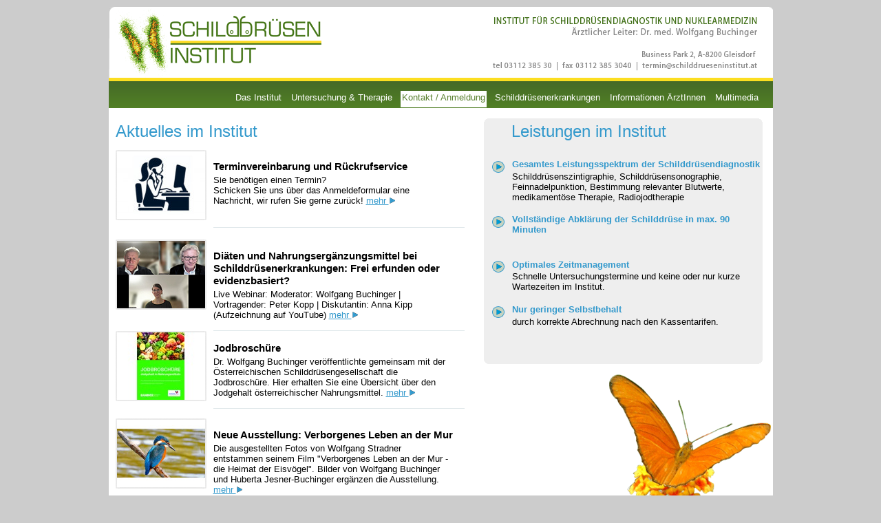

--- FILE ---
content_type: text/html; charset=utf-8
request_url: https://schilddrueseninstitut.at/?id=3&cat=2&sg=16
body_size: 2884
content:

	<!DOCTYPE html PUBLIC "-//W3C//DTD XHTML 1.0 Transitional//EN" "http://www.w3.org/TR/xhtml1/DTD/xhtml1-transitional.dtd">
<html xmlns="http://www.w3.org/1999/xhtml">
<head>
<link type="text/css" href="2.css" rel="stylesheet" media="screen" />
<link rel="shortcut icon" type="image/x-icon" href="images/favicon2.ico"/>
<style type="text/css" media="screen">
	#backgroundWrapper
	{
		background-image:url(images/insekt1.gif);
	}
</style>
<title>Schilddr&uuml;se | Institut f&uuml;r Schilddr&uuml;sendiagnostik und Nuklearmedizin Gleisdorf</title>
<meta http-equiv="Content-Type" content="text/html; charset=utf-8" />
<link href="shariff.min.css" rel="stylesheet">
</head>
<body>
<div id="container" class="homepage">
  <div id="backgroundWrapper">
  <!--<div class="toolsMenu"><a href="seitenuebersicht.htm"><img src="images/seitenuebersicht.gif" /> Seiten�bersicht</a> | <a href="#">Textversion</a></div>-->
  <div id="banner" ><img src="images/header.gif" alt="Institut f&uuml;r Schilddr&uuml;sendiagnostik und Nuklearmedizin, &Auml;rztlicher Leiter: Dr. med. Wolfgang Buchinger" width="965" height="103"  border="0" usemap="#Map" />
      <map name="Map" id="Map">
        <area shape="rect" coords="13,10,312,95" href="index.php" alt="Institut f&uuml;r Schilddr&uuml;sendiagnostik, Schilddr&uuml;seninstitut, Dr. med. Wolfgang Buchinger" />
        <area shape="rect" coords="780,78,942,91" href="mailto:&#116;&#101;&#114;&#109;&#105;&#110;@&#115;&#99;&#104;&#105;&#108;&#100;&#100;&#114;&#117;&#101;&#115;&#101;&#110;&#105;&#110;&#115;&#116;&#105;&#116;&#117;&#116;&#46;&#97;&#116;" />
      </map>
  </div>
	<!-- end banner -->
	<div id="mainnavi" >
	<div id="mainnavi_anordnung">
 						<a href="das_institut.htm" class="h_menue_item">Das Institut</a>
								<a href="untersuchung_therapie.htm" class="h_menue_item">Untersuchung &amp; Therapie</a>
								<a href="kontakt_anmeldung.htm" class="h_menue_item-act">Kontakt / Anmeldung</a>
								<a href="schilddruumlsenerkrankungen.htm" class="h_menue_item">Schilddr&uuml;senerkrankungen</a>
								<a href="informationen_aumlrztinnen.htm" class="h_menue_item">Informationen &Auml;rztInnen</a>
								<a href="multimedia.htm" class="h_menue_item">Multimedia</a>
					</div>
</div><!-- end mainnavi -->
	<div id="left" class="leftStartseite">
		<h2>Aktuelles im Institut</h2>
		
				
		<div class="newsBlock clearFix">
			<div class="newsBlockImage">
								<a href="https://www.schilddrueseninstitut.at/index2.php?id=3&cat=2">
					 						<img src="demo-gal/pictures/news/normal_terminvereinbarungicon.jpg"/>
										</a>
									
			</div>
			<div class="newsBlockText">
				<h3>Terminvereinbarung und Rückrufservice</h3>
				<p>Sie benötigen einen Termin? <br />
Schicken Sie uns über das Anmeldeformular eine Nachricht, wir rufen Sie gerne zurück! 
								<a href="https://www.schilddrueseninstitut.at/index2.php?id=3&cat=2">mehr <img src="images/galerie/pfeil_vor.gif" /></a></p>
							</div>		
		</div>
				
		<div class="newsBlock clearFix">
			<div class="newsBlockImage">
								<a href="https://youtu.be/hcn9obe4CwU?si=l5J6_1dolTbb6FCs">
					 						<img src="demo-gal/pictures/news/normal_webinarSdErnaehrung.jpg"/>
										</a>
									
			</div>
			<div class="newsBlockText">
				<h3>Diäten und Nahrungsergänzungsmittel bei Schilddrüsenerkrankungen: Frei erfunden oder evidenzbasiert?</h3>
				<p>Live Webinar: Moderator: Wolfgang Buchinger | Vortragender: Peter Kopp | Diskutantin: Anna Kipp (Aufzeichnung auf YouTube) 
								<a href="https://youtu.be/hcn9obe4CwU?si=l5J6_1dolTbb6FCs">mehr <img src="images/galerie/pfeil_vor.gif" /></a></p>
							</div>		
		</div>
				
		<div class="newsBlock clearFix">
			<div class="newsBlockImage">
								<a href="http://schilddrueseninstitut.at/Jodbroschuere.pdf">
					 						<img src="demo-gal/pictures/news/normal_jodbroschurecover.jpg"/>
										</a>
									
			</div>
			<div class="newsBlockText">
				<h3>Jodbroschüre</h3>
				<p>Dr. Wolfgang Buchinger veröffentlichte gemeinsam mit der Österreichischen Schilddrüsengesellschaft die Jodbroschüre. Hier erhalten Sie eine Übersicht über den Jodgehalt österreichischer Nahrungsmittel.  
								<a href="http://schilddrueseninstitut.at/Jodbroschuere.pdf">mehr <img src="images/galerie/pfeil_vor.gif" /></a></p>
							</div>		
		</div>
				
		<div class="newsBlock clearFix">
			<div class="newsBlockImage">
								<a href="https://www.schilddrueseninstitut.at/das_institut-kunst_im_institut-bnewsbausstellung_stradner_buchinger.htm">
					 						<img src="demo-gal/pictures/news/normal_eisvogel3.jpg"/>
										</a>
									
			</div>
			<div class="newsBlockText">
				<h3>Neue Ausstellung: Verborgenes Leben an der Mur</h3>
				<p>Die ausgestellten Fotos von Wolfgang Stradner entstammen seinem Film "Verborgenes Leben an der Mur - die Heimat der Eisvögel". Bilder von Wolfgang Buchinger und Huberta Jesner-Buchinger ergänzen die Ausstellung. 
								<a href="https://www.schilddrueseninstitut.at/das_institut-kunst_im_institut-bnewsbausstellung_stradner_buchinger.htm">mehr <img src="images/galerie/pfeil_vor.gif" /></a></p>
							</div>		
		</div>
			
	</div> <!-- end menu left -->
	<div id="content">
	<div id="rahmenStartseite">
		<h2>Leistungen im Institut</h2>
			<div class="contentBlock">
			<h3>Gesamtes Leistungsspektrum der Schilddr&uuml;sendiagnostik </h3>
			<p>Schilddr&uuml;senszintigraphie, Schilddr&uuml;sensonographie, Feinnadelpunktion, Bestimmung  relevanter Blutwerte, medikament&ouml;se Therapie, Radiojodtherapie </p>
		</div>
		<div class="contentBlock">
			<h3>Vollst&auml;ndige Abkl&auml;rung der Schilddr&uuml;se in max. 90 Minuten </h3>
			<p>&nbsp; </p>
		</div>
		
        <!--		<div class="contentBlock">
			<h3>Fundierte fachliche Kompetenz</h3>
			<ul>
				<li>hohe Untersuchungszahlen und Erfahrung im Bereich der gesamten Schilddr&uuml;sendiagnostik</li>
				<li>Mitarbeit in medizinischen Fachgesellschaften</li>
				<li>Weiterbildung auf nationalen und internationalen Kongressen</li>
			</ul>
		</div> -->
		<div class="contentBlock">
			<h3>Optimales Zeitmanagement</h3>
		  <p>Schnelle Untersuchungstermine und keine oder nur kurze Wartezeiten im Institut.			</p>
		</div>
		<div class="contentBlock">
			<h3>Nur geringer Selbstbehalt </h3>
			<p>durch korrekte Abrechnung nach den Kassentarifen.</p>
		</div>
	</div> <!--  END: rahmenStartseite -->
    <div class="shariff"></div>
    <div style="clear:both;">&nbsp;
	  <p>&nbsp;	</p>

	</div>	 

</div>
	</div> <!-- END: backgroundWrapper -->
 	<div id="footer">
 		<div id="footer-left">
		<p>		    
 <a href="./" >
 <span class="menue_text">Home</span></a> &nbsp;|&nbsp;        
 <a href="impressum.htm" >
 <span class="menue_text">Impressum</span></a> &nbsp;|&nbsp;        
 <a href="seitenuebersicht.htm" >
 <span class="menue_text">Seiten&uuml;bersicht</span></a> &nbsp;|&nbsp;        
 <a href="kontakt_anmeldung-anmeldeinfo.htm" >
 <span class="menue_text">Anmeldung</span></a> &nbsp;|&nbsp;        
 <a href="kontakt_anmeldung-kontakt.htm" >
 <span class="menue_text">Kontakt</span></a> &nbsp;|&nbsp;        
 <a href="kontakt_anmeldung-routenplaner.htm" >
 <span class="menue_text">Routenplaner</span></a> &nbsp;|&nbsp;        
 <a href="links.htm" >
 <span class="menue_text">Links</span></a> &nbsp;|&nbsp;        
 <a href="https://www.facebook.com/Schilddrueseninstitut" target="blank">
 <span class="menue_text"><img src="/images/facbook.png" width="20" height="20" style="margin-bottom: -4px"/></span></a>         
 <a href="https://www.youtube.com/user/ThyroidUpdate" target="blank">
 <span class="menue_text"><img src="/images/youtube.png" width="20" height="20" style="margin-bottom: -4px"/></span></a>         
 <a href="datenschutz.htm" >
 <span class="menue_text">Datenschutz</span></a>     </p>
		</div>
		<div id="footer-right">
		<a href="http://www.webcompany.at" target="_blank">&copy; webcompany 2007 - 2026</a>		</div>		
	</div>	
</div>

<script type="text/javascript">
var gaJsHost = (("https:" == document.location.protocol) ? "https://ssl." : "http://www.");
document.write(unescape("%3Cscript src='" + gaJsHost + "google-analytics.com/ga.js' type='text/javascript'%3E%3C/script%3E"));
</script>
<script type="text/javascript">
try {
var pageTracker = _gat._getTracker("UA-7006476-1");
pageTracker._trackPageview();
} catch(err) {}</script>
<script src="shariff.min.js"></script> 
</body>
</html>


--- FILE ---
content_type: text/css
request_url: https://schilddrueseninstitut.at/2.css
body_size: 2244
content:
body {
	background-color: #cccccc;
	font-size: 0.8em;
	font-family: Arial, SunSans-Regular, Sans-Serif;
	color:#434343;
	padding:0;
	margin:0;
}

h1 {
	font-size: 2em; 
	font-weight: normal;
 }

h2 {
	font-size: 1.7em;
	font-weight: normal;
}
a{

color:#3399cc;
text-decoration:underline;
}
a:hover{
text-decoration:none;
}
a img{
	border:0;
}
img.download {vertical-align:middle;}

/* ----------container zentriert das layout-------------- */
.toolsMenu{
	background-color:#CCCCCC;
	text-align:right;
	padding: 13px 24px 10px 0;
}
.toolsMenu a,.toolsMenu a:visited{
	text-decoration:none;
	color: #434343;
}
.toolsMenu a:hover,a:active{
	text-decoration:none;
	color: #434343;
}
#container,#fs_container {
	position:relative;
	width: 965px;
	margin: 0 auto;
	padding: 0;
	background-color: #fff;
	margin-top:10px;
	margin-bottom:34px;
/*	background-image:url(images/content_bg.jpg);
*/	
}
#backgroundWrapper
{
	background-position:right bottom;	
	background-repeat:no-repeat;
}
#fs_container{
background-image:url(images/submenu_bg.jpg);
background-position:left;
background-repeat:repeat-y;
}
/* ----------banner for logo-------------- */
#banner {
	margin: 0;
	padding: 0;
	background-color: #fff;
}
#banner p{

}
#mainnavi {

	margin: 0;
	padding: 0;
	height:39px;
	background-image:url(images/gruen_strich.gif);
	background-repeat:repeat-x;
	border-top:5px solid #fcde21;

}

#mainnavi_anordnung{
	margin-top: 14px;
	margin-left:182px;
	margin-right:0px;
}
#footer-left a,#footer-right a{
color:#FFFFFF;
text-decoration:none;
}

.h_menue_item,.h_menue_item-act {
float:left;
display:block;
margin-right:10px;
padding-right:2px;
padding-left:2px;
padding-top:2px;
padding-bottom:7px;
text-decoration:none;
}
.h_menue_item{
color:#fff;
}
.h_menue_item-act, .h_menue_item:hover{
color:#587f2e;
background-color:#FFFFFF;
}

/* SUBMEN� */
.s_menue_item a,.s_menue_item,.s_menue_item-act{
position:relative;
display:block;
width:182px;
height:29px;
background-image:url(images/s_menu_stricherl.jpg);
background-position:bottom;
background-repeat:no-repeat;
}
.s_menue_item a,.s_menue_item-act a{
color:#587f2e;
margin:0px;
width:170px;
text-decoration:none;
background-image:none;
}
.s_menue_sub{
position:relative;
display:block;
width:182px;
height:24px;
background-image:url(images/s_menu_subsub_links.gif);
background-position:bottom;
background-repeat:no-repeat;
background-color:#F3F7F2;
}
.s_menue_sub a{
display:block; 
height:20px;
font-size:12px;
padding-left:30px; 
padding-top:2px; 
text-decoration:none;	
color: #587F2E;
}
.s_menue_sub_a,.s_menue_sub a.s_menue_sub_a-act{

color:#3399CC; 

}

.s_menue_sub_a-act, .s_menue_sub_a:hover{
color:#3399cc;
}
.s_menue_text{
position:absolute;
margin:0px;
padding:0px;
margin-top:6px;
margin-left:12px;
}
.s_menue_item-act{
background-image:url(images/s_menu-akt.jpg);
background-position:top;
background-repeat:repeat-y;
}
.s_menue_item-act a,.s_menue_item a:hover{
color:#3399cc;
}
/* -----------------Inhalt--------------------- */
#content,#fs_content {
	padding:15px 0 0 0;
	margin: 0 0 0 427px;
}
#content{
color:#000000;
}
#fs_content
{
float:left;
width:535px;
margin: 0 0 0 0px;
}
#fs_content_sidebar
{
position:relative;
width:240px;
float:left;
margin: 0 0 0 0px;
margin-bottom:100px;
z-index:101;
}
.fs_content_sidebar_ueberschrift
{
color:#3399cc;
font-weight:bold;
}
p, pre, form{
	padding: 5px 20px 5px 23px;
	margin:0;
}
.marginWrapper{
	margin-left:25px;
	margin-right:25px;
}
#multimedia{
	margin-left:23px;
}
.videoWrapper
{
	float:left;
	border:solid 2px #3399cc; 
	margin-left:25px;
	margin-bottom:20px;
}
pre, code { font-size: 1.2em;}

h1 {
	padding: 15px 25px;
	margin:0;
}
h2 {
	padding: 5px 25px;
	margin:0;
}
input{
border:1px solid #7D7D7D;
margin-bottom:2px;
}
.gross {
	width: 5.71em;
	height: 1.07em;}

#nav_pos{
float:left;
color:#939393;
font-size:11px;
width:454px;
}
#nav_pos a{
color:#939393;
text-decoration:none;	
}
#nav_pos_drucken{
float:right;
width:81px;
padding-top:7px;
}
#fs_content_text{
clear:both;
}
#fs_content_text a{
color:#3399cc;
text-decoration:underline;
}
#fs_content_text a:hover{
text-decoration:none;
}

/* --------------left navigavtion------------- */
#left, #fs_left{
	float: left;
	width: 427px;
	margin: 0;
	padding:15px 0 0 0;
	color:#000;
}
#fs_left{
float:left;
width:182px;
}
#left hr{
width:100%;
border-top:solid 3px #fcde21;
height:11px;
background-color:#547a33;
border-left:0px;
border-right:0px;
margin-top:0px;

}
#left ul{
	list-style-type: disc;
	padding: 0 0 0 45px;
	margin: 0;
}
#left ul.borderbottom{
	border-bottom:1px solid #ffffff;
	padding: 0 0 10px 25px;
}

#left li a {
	font-size: 1.3em;
	text-decoration:none; 
}
#left  li li a { font-size: 1em; }
#left li{
	margin: 0;
	padding: 0 0 4px 0;
}
#left li li{
	margin: 0;
	padding: 0 0 3px 0;
}
#left li a.selected {
	margin: 0;
	padding: 0 0 0 25px;
	color:#ffffff;
}

#left li li a.selected {
	margin: 0;
	padding: 0;
}

/* left navigaion fonts */

.leftStartseite h2,h2, .ss_links_ueberschrift_f, .ueberschrift{
font-size:24px;
color:#3399cc;
padding-bottom:2px;
}
h3
{
	color:#3399cc;
	font-size:1em;
	margin-bottom:0.2em;
}
.leftStartseite h2
{
	padding-left:10px;	
}

.aktuelles{
line-height: 0;
}

/* -----------footer--------------------------- */
.newsBlock
{
	width:510px;
	min-height:102px;
	margin-top:11px;
	margin-bottom:28px;
	margin-left:10px;	
}
.newsBlockImage
{
	float:left;
	width:132px;
	height:102px;
	background-image:url(images/imageBorder.gif);	
	margin-right:10px;			
}
.newsBlockImage img
{
	border:0;
	margin-left:2px;	
	margin-top:2px;
}
.newsBlockText
{
	float:left;
	width:365px;
	min-height:102px;
	padding-bottom:10px;	
	border-bottom: 1px solid #dfe7ea;
}
.newsBlock h3
{
	color:#000000;
	font-size:1.2em;
	font-weight:bold;
}
#rahmenStartseite
{
	position:relative;
	float:right;
	margin-right:15px;
	height:357px;
	width:405px;
	background-image:url(images/gauerrahmen.png);
	background-repeat:no-repeat;	
}
#rahmenStartseite .contentBlock
{
	background-image:url(pictures/pfeil_sd_institut.png);
	background-repeat:no-repeat;
	background-position:12px 3px;	
	padding-left:41px;
	min-height:19px;	
}
#rahmenStartseite h2
{
	padding-left:40px;
	margin-bottom:1em;
}
#rahmenStartseite ul
{
	list-style-image:url(images/dash.gif);
	padding-top:0;
	margin-top:0;
	padding-left:1.2em;
	margin-left:0px;
}
.homepage ul li
{
	padding-left:0px;
	margin-left:0px;	
}
.homepage p
{
	padding-top:0px;
	padding-left:0;	
}
#startseite_picture{
position:absolute;
bottom:58px;
right:0px;
z-index:100;
}
#content_navi{
position:absolute;
bottom:65px;
right:270px;
z-index:100;
}
#startseite_datum
{
position:absolute;
left:452px;
bottom:59px;
z-index:101;	
}
#startseite_datum p
{
padding:0px;
margin:0px;	
font-weight:bold;
}
#footer {
	position:relative;
	clear: left;
	background-color: #ffffff;
	padding: 0;
	margin: 0;
	height:53px;
	border-top:5px solid #cacaca;
	background-image:url(images/footer.gif);
	background-position:bottom;
	background-repeat:no-repeat;
	}
	#footer a{
	color:#3b6116;
	}
	#footer-left,#footer-right{
		margin-top:23px;
		float:left;
		color:#c5d3bf;
		margin-left:10px;
	}
	#footer-left a:hover{
		text-decoration:underline;
		}
	#footer-right{
		margin-top:28px;
		float:right;
		padding-right:25px;
	}

.menue_text_selected{
font-weight:bold;	
}
/* ------------- SITEMAP ------------- */
.sitemap_ul{
list-style:none;
}
.sitemap_ul li{
padding-bottom:5px;
}

.clearfix:after {
clear:both;
content:".";
display:block;
height:0;
line-height:0;
visibility:hidden;
}
.clearfix {
display:inline-block;
}
html[xmlns] .clearfix {
display:block;
}
* html .clearfix {
height:1%;
}
